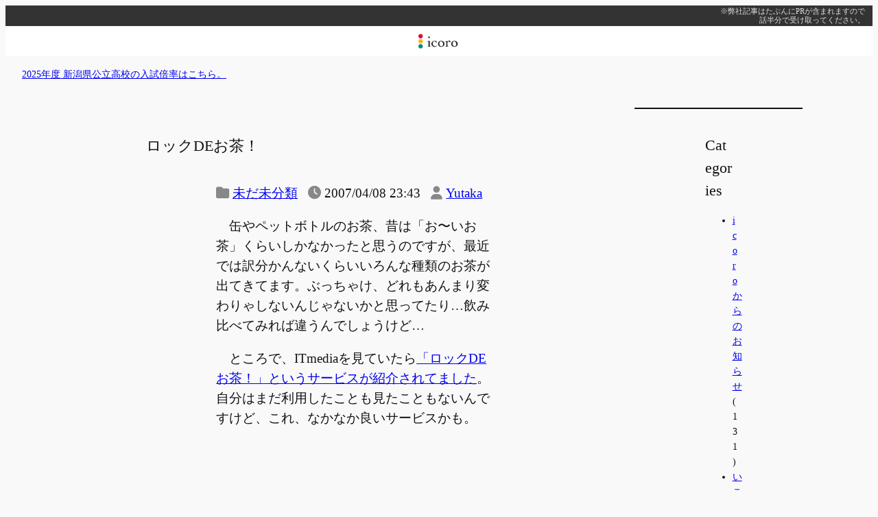

--- FILE ---
content_type: text/html; charset=utf-8
request_url: https://www.google.com/recaptcha/api2/aframe
body_size: 266
content:
<!DOCTYPE HTML><html><head><meta http-equiv="content-type" content="text/html; charset=UTF-8"></head><body><script nonce="W9nlI55PJaV3Nutbfefq3A">/** Anti-fraud and anti-abuse applications only. See google.com/recaptcha */ try{var clients={'sodar':'https://pagead2.googlesyndication.com/pagead/sodar?'};window.addEventListener("message",function(a){try{if(a.source===window.parent){var b=JSON.parse(a.data);var c=clients[b['id']];if(c){var d=document.createElement('img');d.src=c+b['params']+'&rc='+(localStorage.getItem("rc::a")?sessionStorage.getItem("rc::b"):"");window.document.body.appendChild(d);sessionStorage.setItem("rc::e",parseInt(sessionStorage.getItem("rc::e")||0)+1);localStorage.setItem("rc::h",'1769273835447');}}}catch(b){}});window.parent.postMessage("_grecaptcha_ready", "*");}catch(b){}</script></body></html>

--- FILE ---
content_type: application/javascript; charset=utf-8;
request_url: https://dalc.valuecommerce.com/app3?p=884825452&_s=https%3A%2F%2Fwww.icoro.com%2F2007040841&vf=iVBORw0KGgoAAAANSUhEUgAAAAMAAAADCAYAAABWKLW%2FAAAAMElEQVQYV2NkFGP4nxH3k6Ghh4uB8ZIf83%2FHpasZvk8PZ2DczdX1P%2BAZE0OpQAkDABLhDgYe1fMhAAAAAElFTkSuQmCC
body_size: 2227
content:
vc_linkswitch_callback({"t":"6974f9ea","r":"aXT56gABh3UDE_OuCooERAqKCJQqqw","ub":"aXT56QAD0k4DE%2FOuCooFuwqKC%2FCMgA%3D%3D","vcid":"l-mH8zhgQd05hV-orSdk5bKZ3S5pqn3FEw4Jg6Hj3Ov6Nw0p40I1nQ","vcpub":"0.100213","www.jtb.co.jp/kokunai_hotel":{"a":"2549714","m":"2161637","g":"2ebf9cf8bd","sp":"utm_source%3Dvcdom%26utm_medium%3Daffiliate"},"mini-shopping.yahoo.co.jp":{"a":"2821580","m":"2201292","g":"89c41aad8e"},"shopping.geocities.jp":{"a":"2821580","m":"2201292","g":"89c41aad8e"},"jalan.net":{"a":"2513343","m":"2130725","g":"e7828bbd8e"},"www.jtb.co.jp":{"a":"2549714","m":"2161637","g":"2ebf9cf8bd","sp":"utm_source%3Dvcdom%26utm_medium%3Daffiliate"},"shop.tomizawa.co.jp":{"a":"2751173","m":"3281207","g":"6ca1cd638e"},"www.jtb.co.jp/kokunai":{"a":"2549714","m":"2161637","g":"2ebf9cf8bd","sp":"utm_source%3Dvcdom%26utm_medium%3Daffiliate"},"shopping.yahoo.co.jp":{"a":"2821580","m":"2201292","g":"89c41aad8e"},"tomiz.com":{"a":"2751173","m":"3281207","g":"6ca1cd638e"},"www.jtbonline.jp":{"a":"2549714","m":"2161637","g":"2ebf9cf8bd","sp":"utm_source%3Dvcdom%26utm_medium%3Daffiliate"},"www.jtb.co.jp/kokunai_htl":{"a":"2549714","m":"2161637","g":"2ebf9cf8bd","sp":"utm_source%3Dvcdom%26utm_medium%3Daffiliate"},"approach.yahoo.co.jp":{"a":"2821580","m":"2201292","g":"89c41aad8e"},"paypaystep.yahoo.co.jp":{"a":"2821580","m":"2201292","g":"89c41aad8e"},"jtb.co.jp":{"a":"2549714","m":"2161637","g":"2ebf9cf8bd","sp":"utm_source%3Dvcdom%26utm_medium%3Daffiliate"},"tabelog.com":{"a":"2797472","m":"3366797","g":"f13c9a258e"},"direct.sanwa.co.jp":{"a":"2706855","m":"3205567","g":"df208ece8e"},"l":4,"www.hotpepper.jp?vos=nhppvccp99002":{"a":"2594692","m":"2262623","g":"004cf87aa5","sp":"vos%3Dnhppvccp99002"},"wwwtst.hotpepper.jp":{"a":"2594692","m":"2262623","g":"004cf87aa5","sp":"vos%3Dnhppvccp99002"},"tomiz.bizproject.biz":{"a":"2751173","m":"3281207","g":"6ca1cd638e"},"paypaymall.yahoo.co.jp":{"a":"2821580","m":"2201292","g":"89c41aad8e"},"p":884825452,"www.hotpepper.jp":{"a":"2594692","m":"2262623","g":"004cf87aa5","sp":"vos%3Dnhppvccp99002"},"s":2576898,"dom.jtb.co.jp":{"a":"2549714","m":"2161637","g":"2ebf9cf8bd","sp":"utm_source%3Dvcdom%26utm_medium%3Daffiliate"}})